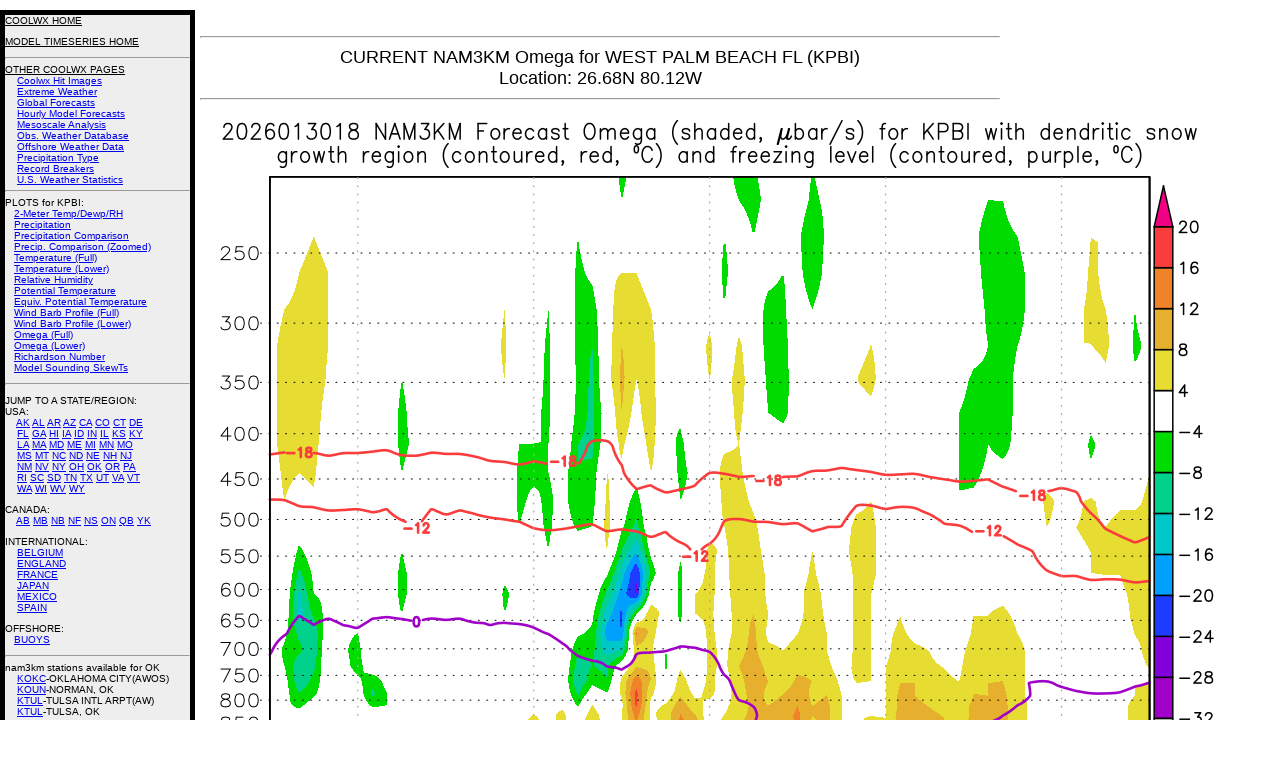

--- FILE ---
content_type: text/html; charset=UTF-8
request_url: http://coolwx.com/cgi-bin/getbufr.cgi?region=OK&stn=KPBI&model=nam3km&time=current&field=omeg
body_size: 14025
content:
<h3 style="position:absolute;left:200px;top:0px;width:800px;font-family:helvetica,impact,sans-serif;font-size:18px;font-weight:500;text-align:justify">
<title>NCEP Model Time-Series (BUFR) Forecast Hourly Weather Data</title>
<center>
<meta NAME="keywords" CONTENT="weather;meteorology;temperature;dewpoint;wind;pressure;history;archive;forensic">
<P>
<font size=+2>
</font><HR> CURRENT NAM3KM Omega for WEST PALM BEACH         FL    (KPBI)
<BR>Location: 26.68N  80.12W<BR><HR>
<font size=+2>
</center>
<img src=http://coolwx.com/modelts/images/nam3km/current/KPBI/omeg.png>
</font>
</h3>
<h3 style="position:absolute;left:0px;top:0px;width:185px;background-color:#EEEEEE;border-width:5px;border-style:solid;border-color:#000000;font-family:helvetica,impact,sans-serif;font-size:10px;font-weight:100">
<a href=http://coolwx.com><font color=#000000>COOLWX HOME</font></A><P>
<a href=http://coolwx.com/modelts><font color=#000000>MODEL TIMESERIES HOME</font></A>
<BR><HR>
<a href=http://coolwx.com/usstats><font color=#000000>OTHER COOLWX PAGES</font></A>
<BR>&nbsp &nbsp <a href=http://coolwx.com/popular>Coolwx Hit Images</a>
<BR>&nbsp &nbsp <a href=http://coolwx.com/extreme>Extreme Weather</a>
<BR>&nbsp &nbsp <a href=http://coolwx.com/globe>Global Forecasts</a>
<BR>&nbsp &nbsp <a href=http://coolwx.com/modelts>Hourly Model Forecasts</a>
<BR>&nbsp &nbsp <a href=http://coolwx.com/analysis/>Mesoscale Analysis</a>
<BR>&nbsp &nbsp <a href=http://coolwx.com/userobs/>Obs. Weather Database</a>
<BR>&nbsp &nbsp <a href=http://coolwx.com/buoydata/>Offshore Weather Data</A>
<BR>&nbsp &nbsp <a href=http://coolwx.com/ptype/>Precipitation Type</a>
<BR>&nbsp &nbsp <a href=http://coolwx.com/record>Record Breakers</a>
<BR>&nbsp &nbsp <a href=http://coolwx.com/usstats/>U.S. Weather Statistics</a>
<HR>PLOTS for KPBI:
<BR>&nbsp &nbsp<a href=http://coolwx.com/cgi-bin/getbufr.cgi?region=OK&stn=KPBI&model=nam3km&time=current&field=2meter>2-Meter Temp/Dewp/RH</A> 
<BR>&nbsp &nbsp<a href=http://coolwx.com/cgi-bin/getbufr.cgi?region=OK&stn=KPBI&model=nam3km&time=current&field=prec>Precipitation</A> 
<BR>&nbsp &nbsp<a href=http://coolwx.com/cgi-bin/getbufr.cgi?region=OK&stn=KPBI&model=nam3km&time=current&field=pcompare>Precipitation Comparison</A> 
<BR>&nbsp &nbsp<a href=http://coolwx.com/cgi-bin/getbufr.cgi?region=OK&stn=KPBI&model=nam3km&time=current&field=pcompare.zoom>Precip. Comparison (Zoomed)</A> 
<BR>&nbsp &nbsp<a href=http://coolwx.com/cgi-bin/getbufr.cgi?region=OK&stn=KPBI&model=nam3km&time=current&field=temp>Temperature (Full)</A> 
<BR>&nbsp &nbsp<a href=http://coolwx.com/cgi-bin/getbufr.cgi?region=OK&stn=KPBI&model=nam3km&time=current&field=tempa>Temperature (Lower)</A> 
<BR>&nbsp &nbsp<a href=http://coolwx.com/cgi-bin/getbufr.cgi?region=OK&stn=KPBI&model=nam3km&time=current&field=relh>Relative Humidity</A> 
<BR>&nbsp &nbsp<a href=http://coolwx.com/cgi-bin/getbufr.cgi?region=OK&stn=KPBI&model=nam3km&time=current&field=thet>Potential Temperature</A> 
<BR>&nbsp &nbsp<a href=http://coolwx.com/cgi-bin/getbufr.cgi?region=OK&stn=KPBI&model=nam3km&time=current&field=thee>Equiv. Potential Temperature</A> 
<BR>&nbsp &nbsp<a href=http://coolwx.com/cgi-bin/getbufr.cgi?region=OK&stn=KPBI&model=nam3km&time=current&field=barb>Wind Barb Profile (Full)</A> 
<BR>&nbsp &nbsp<a href=http://coolwx.com/cgi-bin/getbufr.cgi?region=OK&stn=KPBI&model=nam3km&time=current&field=barba>Wind Barb Profile (Lower)</A> 
<BR>&nbsp &nbsp<a href=http://coolwx.com/cgi-bin/getbufr.cgi?region=OK&stn=KPBI&model=nam3km&time=current&field=omeg>Omega (Full)</A> 
<BR>&nbsp &nbsp<a href=http://coolwx.com/cgi-bin/getbufr.cgi?region=OK&stn=KPBI&model=nam3km&time=current&field=omega>Omega (Lower)</A> 
<BR>&nbsp &nbsp<a href=http://coolwx.com/cgi-bin/getbufr.cgi?region=OK&stn=KPBI&model=nam3km&time=current&field=rich>Richardson Number</A> 
<BR>&nbsp &nbsp<a href=http://coolwx.com/cgi-bin/getbufr.cgi?region=OK&stn=KPBI&model=nam3km&time=current&field=skew>Model Sounding SkewTs</A> 
<P><HR><P><font color=#000000>JUMP TO A STATE/REGION</font>:
<BR>
USA:
<BR>&nbsp &nbsp 
<a href=http://coolwx.com/cgi-bin/getbufr.cgi?region=AK&stn=KPBI&model=nam3km&time=current&field=omeg>AK</A>
<a href=http://coolwx.com/cgi-bin/getbufr.cgi?region=AL&stn=KPBI&model=nam3km&time=current&field=omeg>AL</A>
<a href=http://coolwx.com/cgi-bin/getbufr.cgi?region=AR&stn=KPBI&model=nam3km&time=current&field=omeg>AR</A>
<a href=http://coolwx.com/cgi-bin/getbufr.cgi?region=AZ&stn=KPBI&model=nam3km&time=current&field=omeg>AZ</A>
<a href=http://coolwx.com/cgi-bin/getbufr.cgi?region=CA&stn=KPBI&model=nam3km&time=current&field=omeg>CA</A>
<a href=http://coolwx.com/cgi-bin/getbufr.cgi?region=CO&stn=KPBI&model=nam3km&time=current&field=omeg>CO</A>
<a href=http://coolwx.com/cgi-bin/getbufr.cgi?region=CT&stn=KPBI&model=nam3km&time=current&field=omeg>CT</A>
<a href=http://coolwx.com/cgi-bin/getbufr.cgi?region=DE&stn=KPBI&model=nam3km&time=current&field=omeg>DE</A>
<BR>&nbsp &nbsp
<a href=http://coolwx.com/cgi-bin/getbufr.cgi?region=FL&stn=KPBI&model=nam3km&time=current&field=omeg>FL</A>
<a href=http://coolwx.com/cgi-bin/getbufr.cgi?region=GA&stn=KPBI&model=nam3km&time=current&field=omeg>GA</A>
<a href=http://coolwx.com/cgi-bin/getbufr.cgi?region=HI&stn=KPBI&model=nam3km&time=current&field=omeg>HI</A>
<a href=http://coolwx.com/cgi-bin/getbufr.cgi?region=IA&stn=KPBI&model=nam3km&time=current&field=omeg>IA</A>
<a href=http://coolwx.com/cgi-bin/getbufr.cgi?region=ID&stn=KPBI&model=nam3km&time=current&field=omeg>ID</A>
<a href=http://coolwx.com/cgi-bin/getbufr.cgi?region=IN&stn=KPBI&model=nam3km&time=current&field=omeg>IN</A>
<a href=http://coolwx.com/cgi-bin/getbufr.cgi?region=IL&stn=KPBI&model=nam3km&time=current&field=omeg>IL</A>
<a href=http://coolwx.com/cgi-bin/getbufr.cgi?region=KS&stn=KPBI&model=nam3km&time=current&field=omeg>KS</A>
<a href=http://coolwx.com/cgi-bin/getbufr.cgi?region=KY&stn=KPBI&model=nam3km&time=current&field=omeg>KY</A>
<BR>&nbsp &nbsp
<a href=http://coolwx.com/cgi-bin/getbufr.cgi?region=LA&stn=KPBI&model=nam3km&time=current&field=omeg>LA</A>
<a href=http://coolwx.com/cgi-bin/getbufr.cgi?region=MA&stn=KPBI&model=nam3km&time=current&field=omeg>MA</A>
<a href=http://coolwx.com/cgi-bin/getbufr.cgi?region=MD&stn=KPBI&model=nam3km&time=current&field=omeg>MD</A>
<a href=http://coolwx.com/cgi-bin/getbufr.cgi?region=ME&stn=KPBI&model=nam3km&time=current&field=omeg>ME</A>
<a href=http://coolwx.com/cgi-bin/getbufr.cgi?region=MI&stn=KPBI&model=nam3km&time=current&field=omeg>MI</A>
<a href=http://coolwx.com/cgi-bin/getbufr.cgi?region=MN&stn=KPBI&model=nam3km&time=current&field=omeg>MN</A>
<a href=http://coolwx.com/cgi-bin/getbufr.cgi?region=MO&stn=KPBI&model=nam3km&time=current&field=omeg>MO</A>
<BR>&nbsp &nbsp
<a href=http://coolwx.com/cgi-bin/getbufr.cgi?region=MS&stn=KPBI&model=nam3km&time=current&field=omeg>MS</A>
<a href=http://coolwx.com/cgi-bin/getbufr.cgi?region=MT&stn=KPBI&model=nam3km&time=current&field=omeg>MT</A>
<a href=http://coolwx.com/cgi-bin/getbufr.cgi?region=NC&stn=KPBI&model=nam3km&time=current&field=omeg>NC</A>
<a href=http://coolwx.com/cgi-bin/getbufr.cgi?region=ND&stn=KPBI&model=nam3km&time=current&field=omeg>ND</A>
<a href=http://coolwx.com/cgi-bin/getbufr.cgi?region=NE&stn=KPBI&model=nam3km&time=current&field=omeg>NE</A>
<a href=http://coolwx.com/cgi-bin/getbufr.cgi?region=NH&stn=KPBI&model=nam3km&time=current&field=omeg>NH</A>
<a href=http://coolwx.com/cgi-bin/getbufr.cgi?region=NJ&stn=KPBI&model=nam3km&time=current&field=omeg>NJ</A>
<BR>&nbsp &nbsp
<a href=http://coolwx.com/cgi-bin/getbufr.cgi?region=NM&stn=KPBI&model=nam3km&time=current&field=omeg>NM</A>
<a href=http://coolwx.com/cgi-bin/getbufr.cgi?region=NV&stn=KPBI&model=nam3km&time=current&field=omeg>NV</A>
<a href=http://coolwx.com/cgi-bin/getbufr.cgi?region=NY&stn=KPBI&model=nam3km&time=current&field=omeg>NY</A>
<a href=http://coolwx.com/cgi-bin/getbufr.cgi?region=OH&stn=KPBI&model=nam3km&time=current&field=omeg>OH</A>
<a href=http://coolwx.com/cgi-bin/getbufr.cgi?region=OK&stn=KPBI&model=nam3km&time=current&field=omeg>OK</A>
<a href=http://coolwx.com/cgi-bin/getbufr.cgi?region=OR&stn=KPBI&model=nam3km&time=current&field=omeg>OR</A>
<a href=http://coolwx.com/cgi-bin/getbufr.cgi?region=PA&stn=KPBI&model=nam3km&time=current&field=omeg>PA</A>
<BR>&nbsp &nbsp
<a href=http://coolwx.com/cgi-bin/getbufr.cgi?region=RI&stn=KPBI&model=nam3km&time=current&field=omeg>RI</A>
<a href=http://coolwx.com/cgi-bin/getbufr.cgi?region=SC&stn=KPBI&model=nam3km&time=current&field=omeg>SC</A>
<a href=http://coolwx.com/cgi-bin/getbufr.cgi?region=SD&stn=KPBI&model=nam3km&time=current&field=omeg>SD</A>
<a href=http://coolwx.com/cgi-bin/getbufr.cgi?region=TN&stn=KPBI&model=nam3km&time=current&field=omeg>TN</A>
<a href=http://coolwx.com/cgi-bin/getbufr.cgi?region=TX&stn=KPBI&model=nam3km&time=current&field=omeg>TX</A>
<a href=http://coolwx.com/cgi-bin/getbufr.cgi?region=UT&stn=KPBI&model=nam3km&time=current&field=omeg>UT</A>
<a href=http://coolwx.com/cgi-bin/getbufr.cgi?region=VA&stn=KPBI&model=nam3km&time=current&field=omeg>VA</A>
<a href=http://coolwx.com/cgi-bin/getbufr.cgi?region=VT&stn=KPBI&model=nam3km&time=current&field=omeg>VT</A>
<BR>&nbsp &nbsp
<a href=http://coolwx.com/cgi-bin/getbufr.cgi?region=WA&stn=KPBI&model=nam3km&time=current&field=omeg>WA</A>
<a href=http://coolwx.com/cgi-bin/getbufr.cgi?region=WI&stn=KPBI&model=nam3km&time=current&field=omeg>WI</A>
<a href=http://coolwx.com/cgi-bin/getbufr.cgi?region=WV&stn=KPBI&model=nam3km&time=current&field=omeg>WV</A>
<a href=http://coolwx.com/cgi-bin/getbufr.cgi?region=WY&stn=KPBI&model=nam3km&time=current&field=omeg>WY</A>
<P>CANADA:
<BR>&nbsp &nbsp
<a href=http://coolwx.com/cgi-bin/getbufr.cgi?region=AB&stn=KPBI&model=nam3km&time=current&field=omeg>AB</A>
<a href=http://coolwx.com/cgi-bin/getbufr.cgi?region=MB&stn=KPBI&model=nam3km&time=current&field=omeg>MB</A>
<a href=http://coolwx.com/cgi-bin/getbufr.cgi?region=NB&stn=KPBI&model=nam3km&time=current&field=omeg>NB</A>
<a href=http://coolwx.com/cgi-bin/getbufr.cgi?region=NF&stn=KPBI&model=nam3km&time=current&field=omeg>NF</A>
<a href=http://coolwx.com/cgi-bin/getbufr.cgi?region=NS&stn=KPBI&model=nam3km&time=current&field=omeg>NS</A>
<a href=http://coolwx.com/cgi-bin/getbufr.cgi?region=ON&stn=KPBI&model=nam3km&time=current&field=omeg>ON</A>
<a href=http://coolwx.com/cgi-bin/getbufr.cgi?region=QB&stn=KPBI&model=nam3km&time=current&field=omeg>QB</A>
<a href=http://coolwx.com/cgi-bin/getbufr.cgi?region=YK&stn=KPBI&model=nam3km&time=current&field=omeg>YK</A>
<P>INTERNATIONAL:
<BR>&nbsp &nbsp <a href=http://coolwx.com/cgi-bin/getbufr.cgi?region=BELGIUM&stn=KPBI&model=nam3km&time=current&field=omeg>BELGIUM</A>
<BR>&nbsp &nbsp <a href=http://coolwx.com/cgi-bin/getbufr.cgi?region=ENGLAND&stn=KPBI&model=nam3km&time=current&field=omeg>ENGLAND</A>
<BR>&nbsp &nbsp <a href=http://coolwx.com/cgi-bin/getbufr.cgi?region=FRANCE&stn=KPBI&model=nam3km&time=current&field=omeg>FRANCE</A>
<BR>&nbsp &nbsp <a href=http://coolwx.com/cgi-bin/getbufr.cgi?region=JAPAN&stn=KPBI&model=nam3km&time=current&field=omeg>JAPAN</A>
<BR>&nbsp &nbsp <a href=http://coolwx.com/cgi-bin/getbufr.cgi?region=MEXICO&stn=KPBI&model=nam3km&time=current&field=omeg>MEXICO</A>
<BR>&nbsp &nbsp <a href=http://coolwx.com/cgi-bin/getbufr.cgi?region=SPAIN&stn=KPBI&model=nam3km&time=current&field=omeg>SPAIN</A>
<P>OFFSHORE:
<BR>&nbsp &nbsp<a href=http://coolwx.com/cgi-bin/getbufr.cgi?region=BUOY&stn=KPBI&model=nam3km&time=current&field=omeg>BUOYS</A>
<P><HR>
nam3km stations available for OK<BR>
&nbsp &nbsp <a href=http://coolwx.com/cgi-bin/getbufr.cgi?region=OK&stn=KOKC&model=nam3km&time=current&field=omeg>KOKC</A>-OKLAHOMA CITY(AWOS)   <BR>
&nbsp &nbsp <a href=http://coolwx.com/cgi-bin/getbufr.cgi?region=OK&stn=KOUN&model=nam3km&time=current&field=omeg>KOUN</A>-NORMAN, OK            <BR>
&nbsp &nbsp <a href=http://coolwx.com/cgi-bin/getbufr.cgi?region=OK&stn=KTUL&model=nam3km&time=current&field=omeg>KTUL</A>-TULSA INTL ARPT(AW)   <BR>
&nbsp &nbsp <a href=http://coolwx.com/cgi-bin/getbufr.cgi?region=OK&stn=KTUL&model=nam3km&time=current&field=omeg>KTUL</A>-TULSA, OK             <BR>
</font><P><HR>
Jump to another current model:<BR>
&nbsp &nbsp<a href=http://coolwx.com/cgi-bin/getbufr.cgi?region=OK&stn=KPBI&model=gfs&time=current&field=omeg>GFS</A>
&nbsp &nbsp<a href=http://coolwx.com/cgi-bin/getbufr.cgi?region=OK&stn=KPBI&model=hrrr&time=current&field=omeg>HRRR</A>
&nbsp &nbsp<a href=http://coolwx.com/cgi-bin/getbufr.cgi?region=OK&stn=KPBI&model=nam&time=current&field=omeg>NAM</A>
&nbsp &nbsp<a href=http://coolwx.com/cgi-bin/getbufr.cgi?region=OK&stn=KPBI&model=nam3km&time=current&field=omeg>NAM3KM</A>
<P>
<P><HR>
Jump to another NAM3KM run:<BR>
&nbsp &nbsp <a href=http://coolwx.com/cgi-bin/getbufr.cgi?region=OK&stn=KPBI&model=nam3km&time=current&field=omeg>current</A><BR>
&nbsp &nbsp <a href=http://coolwx.com/cgi-bin/getbufr.cgi?region=OK&stn=KPBI&model=nam3km&time=2026013018&field=omeg>2026013018</A><BR>
&nbsp &nbsp <a href=http://coolwx.com/cgi-bin/getbufr.cgi?region=OK&stn=KPBI&model=nam3km&time=2026013012&field=omeg>2026013012</A><BR>
&nbsp &nbsp <a href=http://coolwx.com/cgi-bin/getbufr.cgi?region=OK&stn=KPBI&model=nam3km&time=2026013006&field=omeg>2026013006</A><BR>
&nbsp &nbsp <a href=http://coolwx.com/cgi-bin/getbufr.cgi?region=OK&stn=KPBI&model=nam3km&time=2026013000&field=omeg>2026013000</A><BR>
&nbsp &nbsp <a href=http://coolwx.com/cgi-bin/getbufr.cgi?region=OK&stn=KPBI&model=nam3km&time=2026012918&field=omeg>2026012918</A><BR>
&nbsp &nbsp <a href=http://coolwx.com/cgi-bin/getbufr.cgi?region=OK&stn=KPBI&model=nam3km&time=2026012912&field=omeg>2026012912</A><BR>
&nbsp &nbsp <a href=http://coolwx.com/cgi-bin/getbufr.cgi?region=OK&stn=KPBI&model=nam3km&time=2026012906&field=omeg>2026012906</A><BR>
&nbsp &nbsp <a href=http://coolwx.com/cgi-bin/getbufr.cgi?region=OK&stn=KPBI&model=nam3km&time=2026012900&field=omeg>2026012900</A><BR>
<HR>
<HR>
<font color=#000000>HELP/DOCS:</font>
<BR>&nbsp &nbsp rhart at fsu.edu
<P></h3>
